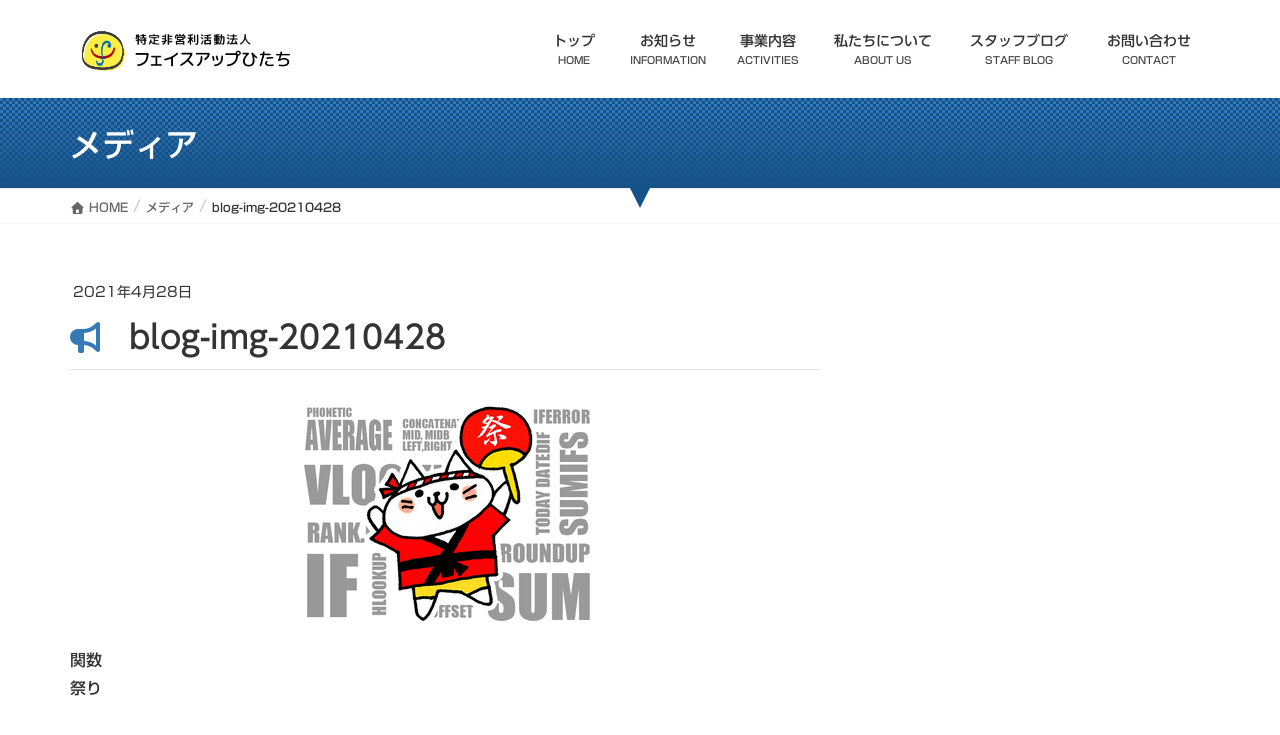

--- FILE ---
content_type: text/html; charset=UTF-8
request_url: https://faceup-hitachi.org/blog-img-20210428
body_size: 23978
content:
<!DOCTYPE html><html lang="ja"><head><meta charset="utf-8"><meta http-equiv="X-UA-Compatible" content="IE=edge"><meta name="viewport" content="width=device-width, initial-scale=1"><link media="all" href="https://faceup-hitachi.org/wp-content/cache/autoptimize/css/autoptimize_fd902e46e8c9d408d652666dc2a20c80.css" rel="stylesheet"><title>blog-img-20210428 | 特定非営利活動法人 フェイスアップひたち</title><meta name='robots' content='max-image-preview:large' /><link rel='dns-prefetch' href='//webfonts.sakura.ne.jp' /><link rel='dns-prefetch' href='//www.google.com' /><link rel='dns-prefetch' href='//stats.wp.com' /><link rel='preconnect' href='//c0.wp.com' /><link href='https://fonts.gstatic.com' crossorigin='anonymous' rel='preconnect' /><link href='https://ajax.googleapis.com' rel='preconnect' /><link href='https://fonts.googleapis.com' rel='preconnect' /><link rel="alternate" type="application/rss+xml" title="特定非営利活動法人 フェイスアップひたち &raquo; フィード" href="https://faceup-hitachi.org/feed" /><link rel="alternate" type="application/rss+xml" title="特定非営利活動法人 フェイスアップひたち &raquo; コメントフィード" href="https://faceup-hitachi.org/comments/feed" /><link rel="alternate" title="oEmbed (JSON)" type="application/json+oembed" href="https://faceup-hitachi.org/wp-json/oembed/1.0/embed?url=https%3A%2F%2Ffaceup-hitachi.org%2Fblog-img-20210428" /><link rel="alternate" title="oEmbed (XML)" type="text/xml+oembed" href="https://faceup-hitachi.org/wp-json/oembed/1.0/embed?url=https%3A%2F%2Ffaceup-hitachi.org%2Fblog-img-20210428&#038;format=xml" /><meta name="description" content="関数祭り" /> <script type="text/javascript" src="https://faceup-hitachi.org/wp-includes/js/jquery/jquery.min.js?ver=3.7.1" id="jquery-core-js"></script> <script type="text/javascript" src="//webfonts.sakura.ne.jp/js/sakurav3.js?fadein=0&amp;ver=3.1.4" id="typesquare_std-js"></script> <link rel="https://api.w.org/" href="https://faceup-hitachi.org/wp-json/" /><link rel="alternate" title="JSON" type="application/json" href="https://faceup-hitachi.org/wp-json/wp/v2/media/1638" /><link rel="EditURI" type="application/rsd+xml" title="RSD" href="https://faceup-hitachi.org/xmlrpc.php?rsd" /><meta name="generator" content="WordPress 6.9" /><link rel="canonical" href="https://faceup-hitachi.org/blog-img-20210428" /><link rel='shortlink' href='https://faceup-hitachi.org/?p=1638' /> <noscript><style>#the-preloader-element { display: none !important; }</style></noscript> <script type="text/javascript">var ajaxurl = 'https://faceup-hitachi.org/wp-admin/admin-ajax.php';</script> <link rel="apple-touch-icon" sizes="180x180" href="/wp-content/uploads/fbrfg/apple-touch-icon.png"><link rel="icon" type="image/png" sizes="32x32" href="/wp-content/uploads/fbrfg/favicon-32x32.png"><link rel="icon" type="image/png" sizes="16x16" href="/wp-content/uploads/fbrfg/favicon-16x16.png"><link rel="manifest" href="/wp-content/uploads/fbrfg/site.webmanifest"><link rel="mask-icon" href="/wp-content/uploads/fbrfg/safari-pinned-tab.svg" color="#5bbad5"><link rel="shortcut icon" href="/wp-content/uploads/fbrfg/favicon.ico"><meta name="msapplication-TileColor" content="#2d89ef"><meta name="msapplication-config" content="/wp-content/uploads/fbrfg/browserconfig.xml"><meta name="theme-color" content="#ffffff"><meta property="og:type" content="article" /><meta property="og:title" content="blog-img-20210428" /><meta property="og:url" content="https://faceup-hitachi.org/blog-img-20210428" /><meta property="og:description" content="関数 祭り" /><meta property="article:published_time" content="2021-04-28T08:16:46+00:00" /><meta property="article:modified_time" content="2023-09-19T08:26:51+00:00" /><meta property="og:site_name" content="特定非営利活動法人 フェイスアップひたち" /><meta property="og:image" content="https://faceup-hitachi.org/wp-content/uploads/2021/04/blog-img-20210428.jpg" /><meta property="og:image:alt" content="" /><meta property="og:locale" content="ja_JP" /><meta name="twitter:text:title" content="blog-img-20210428" /><meta name="twitter:image" content="https://faceup-hitachi.org/wp-content/uploads/2021/04/blog-img-20210428.jpg?w=640" /><meta name="twitter:card" content="summary_large_image" /><meta property="og:site_name" content="特定非営利活動法人 フェイスアップひたち" /><meta property="og:url" content="https://faceup-hitachi.org/blog-img-20210428" /><meta property="og:title" content="blog-img-20210428 | 特定非営利活動法人 フェイスアップひたち" /><meta property="og:description" content="関数祭り" /><meta property="og:type" content="article" /><meta name="twitter:card" content="summary_large_image"><meta name="twitter:description" content="関数祭り"><meta name="twitter:title" content="blog-img-20210428 | 特定非営利活動法人 フェイスアップひたち"><meta name="twitter:url" content="https://faceup-hitachi.org/blog-img-20210428"><meta name="twitter:domain" content="faceup-hitachi.org"><link rel="icon" href="https://faceup-hitachi.org/wp-content/uploads/2020/02/cropped-favicon-32x32.png" sizes="32x32" /><link rel="icon" href="https://faceup-hitachi.org/wp-content/uploads/2020/02/cropped-favicon-192x192.png" sizes="192x192" /><link rel="apple-touch-icon" href="https://faceup-hitachi.org/wp-content/uploads/2020/02/cropped-favicon-180x180.png" /><meta name="msapplication-TileImage" content="https://faceup-hitachi.org/wp-content/uploads/2020/02/cropped-favicon-270x270.png" /> <script type="application/ld+json">{"@context":"https://schema.org/","@type":"Article","headline":"blog-img-20210428","image":"","datePublished":"2021-04-28T17:16:46+09:00","dateModified":"2023-09-19T17:26:51+09:00","author":{"@type":"","name":"faceup-hitachi","url":"https://faceup-hitachi.org/","sameAs":""}}</script></head><body class="attachment wp-singular attachment-template-default single single-attachment postid-1638 attachmentid-1638 attachment-jpeg wp-theme-lightning wp-child-theme-lightning_child vk-blocks headfix header_height_changer fa_v7_css post-name-blog-img-20210428 post-type-attachment device-pc"><div id="wptime-plugin-preloader"></div><div id="the-preloader-element" style="background-color: #e0e0e0;"><div class="the-preloader-image" 
 style="background: url(https://faceup-hitachi.org/wp-content/uploads/2020/02/anime.gif) no-repeat 50%;
 background-size: 100% 100%;
 width: 64px;
 height: 64px;"></div></div><header class="navbar siteHeader"><div class="container siteHeadContainer"><div class="navbar-header"><p class="navbar-brand siteHeader_logo"> <a href="https://faceup-hitachi.org/"> <span><img src="https://faceup-hitachi.org/wp-content/uploads/2020/02/logo.png" alt="特定非営利活動法人 フェイスアップひたち" /></span> </a></p></div><div id="gMenu_outer" class="gMenu_outer"><nav class="menu-%e3%83%a1%e3%82%a4%e3%83%b3%e3%83%a1%e3%83%8b%e3%83%a5%e3%83%bc-container"><ul id="menu-%e3%83%a1%e3%82%a4%e3%83%b3%e3%83%a1%e3%83%8b%e3%83%a5%e3%83%bc" class="menu nav gMenu"><li id="menu-item-85" class="menu-item menu-item-type-post_type menu-item-object-page menu-item-home"><a href="https://faceup-hitachi.org/"><strong class="gMenu_name">トップ</strong><span class="gMenu_description">HOME</span></a></li><li id="menu-item-86" class="menu-item menu-item-type-post_type menu-item-object-page"><a href="https://faceup-hitachi.org/info"><strong class="gMenu_name">お知らせ</strong><span class="gMenu_description">INFORMATION</span></a></li><li id="menu-item-87" class="menu-item menu-item-type-post_type menu-item-object-page"><a href="https://faceup-hitachi.org/activities"><strong class="gMenu_name">事業内容</strong><span class="gMenu_description">ACTIVITIES</span></a></li><li id="menu-item-88" class="menu-item menu-item-type-post_type menu-item-object-page"><a href="https://faceup-hitachi.org/about"><strong class="gMenu_name">私たちについて</strong><span class="gMenu_description">ABOUT US</span></a></li><li id="menu-item-1065" class="menu-item menu-item-type-custom menu-item-object-custom"><a href="https://faceup-hitachi.org/blog"><strong class="gMenu_name">スタッフブログ</strong><span class="gMenu_description">STAFF BLOG</span></a></li><li id="menu-item-89" class="menu-item menu-item-type-post_type menu-item-object-page"><a href="https://faceup-hitachi.org/contact"><strong class="gMenu_name">お問い合わせ</strong><span class="gMenu_description">CONTACT</span></a></li></ul></nav></div></div></header><div class="section page-header"><div class="container"><div class="row"><div class="col-md-12"><div class="page-header_pageTitle"> メディア</div></div></div></div></div><div class="section breadSection"><div class="container"><div class="row"><ol class="breadcrumb" itemscope itemtype="https://schema.org/BreadcrumbList"><li id="panHome" itemprop="itemListElement" itemscope itemtype="http://schema.org/ListItem"><a itemprop="item" href="https://faceup-hitachi.org/"><span itemprop="name"><i class="fa fa-home"></i> HOME</span></a><meta itemprop="position" content="1" /></li><li itemprop="itemListElement" itemscope itemtype="http://schema.org/ListItem"><a itemprop="item" href=""><span itemprop="name">メディア</span></a><meta itemprop="position" content="2" /></li><li><span>blog-img-20210428</span><meta itemprop="position" content="3" /></li></ol></div></div></div><div class="section siteContent"><div class="container"><div class="row"><div class="col-md-8 mainSection" id="main" role="main"><article id="post-1638" class="entry entry-full post-1638 attachment type-attachment status-inherit hentry"><header class="entry-header"><div class="entry-meta"> <span class="published entry-meta_items">2021年4月28日</span> <span class="entry-meta_items entry-meta_updated entry-meta_hidden">/ 最終更新日時 : <span class="updated">2023年9月19日</span></span> <span class="vcard author entry-meta_items entry-meta_items_author entry-meta_hidden"><span class="fn">faceup-hitachi</span></span></div><h1 class="entry-title"> blog-img-20210428</h1></header><div class="entry-body"><p class="attachment"><a href='https://faceup-hitachi.org/wp-content/uploads/2021/04/blog-img-20210428.jpg'><img fetchpriority="high" decoding="async" width="300" height="225" src="https://faceup-hitachi.org/wp-content/uploads/2021/04/blog-img-20210428-300x225.jpg" class="attachment-medium size-medium" alt="" srcset="https://faceup-hitachi.org/wp-content/uploads/2021/04/blog-img-20210428-300x225.jpg 300w, https://faceup-hitachi.org/wp-content/uploads/2021/04/blog-img-20210428.jpg 640w" sizes="(max-width: 300px) 100vw, 300px" /></a></p><p>関数<br /> 祭り</p><div class="veu_socialSet veu_socialSet-auto veu_socialSet-position-after veu_contentAddSection"><script>window.twttr=(function(d,s,id){var js,fjs=d.getElementsByTagName(s)[0],t=window.twttr||{};if(d.getElementById(id))return t;js=d.createElement(s);js.id=id;js.src="https://platform.twitter.com/widgets.js";fjs.parentNode.insertBefore(js,fjs);t._e=[];t.ready=function(f){t._e.push(f);};return t;}(document,"script","twitter-wjs"));</script><ul><li class="sb_facebook sb_icon"><a class="sb_icon_inner" href="//www.facebook.com/sharer.php?src=bm&u=https%3A%2F%2Ffaceup-hitachi.org%2Fblog-img-20210428&amp;t=blog-img-20210428%20%7C%20%E7%89%B9%E5%AE%9A%E9%9D%9E%E5%96%B6%E5%88%A9%E6%B4%BB%E5%8B%95%E6%B3%95%E4%BA%BA%20%E3%83%95%E3%82%A7%E3%82%A4%E3%82%B9%E3%82%A2%E3%83%83%E3%83%97%E3%81%B2%E3%81%9F%E3%81%A1" target="_blank" onclick="window.open(this.href,'FBwindow','width=650,height=450,menubar=no,toolbar=no,scrollbars=yes');return false;"><span class="vk_icon_w_r_sns_fb icon_sns"></span><span class="sns_txt">Facebook</span><span class="veu_count_sns_fb"></span></a></li><li class="sb_x_twitter sb_icon"><a class="sb_icon_inner" href="//twitter.com/intent/tweet?url=https%3A%2F%2Ffaceup-hitachi.org%2Fblog-img-20210428&amp;text=blog-img-20210428%20%7C%20%E7%89%B9%E5%AE%9A%E9%9D%9E%E5%96%B6%E5%88%A9%E6%B4%BB%E5%8B%95%E6%B3%95%E4%BA%BA%20%E3%83%95%E3%82%A7%E3%82%A4%E3%82%B9%E3%82%A2%E3%83%83%E3%83%97%E3%81%B2%E3%81%9F%E3%81%A1" target="_blank" ><span class="vk_icon_w_r_sns_x_twitter icon_sns"></span><span class="sns_txt">X</span></a></li><li class="sb_bluesky sb_icon"><a class="sb_icon_inner" href="https://bsky.app/intent/compose?text=blog-img-20210428%20%7C%20%E7%89%B9%E5%AE%9A%E9%9D%9E%E5%96%B6%E5%88%A9%E6%B4%BB%E5%8B%95%E6%B3%95%E4%BA%BA%20%E3%83%95%E3%82%A7%E3%82%A4%E3%82%B9%E3%82%A2%E3%83%83%E3%83%97%E3%81%B2%E3%81%9F%E3%81%A1%0Ahttps%3A%2F%2Ffaceup-hitachi.org%2Fblog-img-20210428" target="_blank" ><span class="vk_icon_w_r_sns_bluesky icon_sns"></span><span class="sns_txt">Bluesky</span></a></li><li class="sb_hatena sb_icon"><a class="sb_icon_inner" href="//b.hatena.ne.jp/add?mode=confirm&url=https%3A%2F%2Ffaceup-hitachi.org%2Fblog-img-20210428&amp;title=blog-img-20210428%20%7C%20%E7%89%B9%E5%AE%9A%E9%9D%9E%E5%96%B6%E5%88%A9%E6%B4%BB%E5%8B%95%E6%B3%95%E4%BA%BA%20%E3%83%95%E3%82%A7%E3%82%A4%E3%82%B9%E3%82%A2%E3%83%83%E3%83%97%E3%81%B2%E3%81%9F%E3%81%A1" target="_blank"  onclick="window.open(this.href,'Hatenawindow','width=650,height=450,menubar=no,toolbar=no,scrollbars=yes');return false;"><span class="vk_icon_w_r_sns_hatena icon_sns"></span><span class="sns_txt">Hatena</span><span class="veu_count_sns_hb"></span></a></li><li class="sb_copy sb_icon"><button class="copy-button sb_icon_inner"data-clipboard-text="blog-img-20210428 | 特定非営利活動法人 フェイスアップひたち https://faceup-hitachi.org/blog-img-20210428"><span class="vk_icon_w_r_sns_copy icon_sns"><i class="fas fa-copy"></i></span><span class="sns_txt">Copy</span></button></li></ul></div></div><div class="entry-footer"></div></article><nav><ul class="pager"><li class="previous"><a href="https://faceup-hitachi.org/blog-img-20210428" rel="prev">blog-img-20210428</a></li><li class="next"></li></ul></nav></div><div class="col-md-3 col-md-offset-1 subSection sideSection"></div></div></div></div><footer class="section siteFooter"><div class="container sectionBox footerWidget"><div class="row"><div class="col-md-4"><aside class="widget widget_vkexunit_banner" id="vkexunit_banner-2"><a href="https://faceup-hitachi.org/" class="veu_banner" ><img src="https://faceup-hitachi.org/wp-content/uploads/2020/02/logo.png" alt="" /></a></aside><aside class="widget widget_wp_widget_vkexunit_profile" id="wp_widget_vkexunit_profile-3"><div class="veu_profile"><div class="profile" ><p class="profile_text"><i class="fas fa-caret-right"></i> 〒317-0073 茨城県日立市幸町1-11-3<br /> <i class="fas fa-caret-right"></i> TEL：0294-59-3922 <br /> <i class="fas fa-caret-right"></i> FAX：0294-59-3921<br /> <i class="fas fa-caret-right"></i> 営業時間：平日9:00～17:00</p></div></div></aside></div><div class="col-md-4"></div><div class="col-md-4"><aside class="widget widget_nav_menu" id="nav_menu-2"><div class="menu-%e3%83%a1%e3%82%a4%e3%83%b3%e3%83%a1%e3%83%8b%e3%83%a5%e3%83%bc-container"><ul id="menu-%e3%83%a1%e3%82%a4%e3%83%b3%e3%83%a1%e3%83%8b%e3%83%a5%e3%83%bc-1" class="menu"><li id="menu-item-85" class="menu-item menu-item-type-post_type menu-item-object-page menu-item-home menu-item-85"><a href="https://faceup-hitachi.org/">トップ</a></li><li id="menu-item-86" class="menu-item menu-item-type-post_type menu-item-object-page menu-item-86"><a href="https://faceup-hitachi.org/info">お知らせ</a></li><li id="menu-item-87" class="menu-item menu-item-type-post_type menu-item-object-page menu-item-87"><a href="https://faceup-hitachi.org/activities">事業内容</a></li><li id="menu-item-88" class="menu-item menu-item-type-post_type menu-item-object-page menu-item-88"><a href="https://faceup-hitachi.org/about">私たちについて</a></li><li id="menu-item-1065" class="menu-item menu-item-type-custom menu-item-object-custom menu-item-1065"><a href="https://faceup-hitachi.org/blog">スタッフブログ</a></li><li id="menu-item-89" class="menu-item menu-item-type-post_type menu-item-object-page menu-item-89"><a href="https://faceup-hitachi.org/contact">お問い合わせ</a></li></ul></div></aside></div></div></div><div class="container sectionBox copySection text-center"><p>Copyright &copy; 特定非営利活動法人 フェイスアップひたち All Rights Reserved.</p><p>Powered by <a href="https://wordpress.org/">WordPress</a> with <a href="https://wordpress.org/themes/lightning/" target="_blank" title="Free WordPress Theme Lightning">Lightning Theme</a> &amp; <a href="https://wordpress.org/plugins/vk-all-in-one-expansion-unit/" target="_blank">VK All in One Expansion Unit</a></p></div></footer><div id="vk-mobile-nav-menu-btn" class="vk-mobile-nav-menu-btn">MENU</div><div class="vk-mobile-nav vk-mobile-nav-drop-in" id="vk-mobile-nav"><aside class="widget vk-mobile-nav-widget widget_vkexunit_banner" id="vkexunit_banner-3"><img src="https://faceup-hitachi.org/wp-content/uploads/2020/02/logo.png" alt="" /></aside><nav class="vk-mobile-nav-menu-outer" role="navigation"><ul id="menu-%e3%83%a1%e3%82%a4%e3%83%b3%e3%83%a1%e3%83%8b%e3%83%a5%e3%83%bc-2" class="vk-menu-acc menu"><li class="menu-item menu-item-type-post_type menu-item-object-page menu-item-home menu-item-85"><a href="https://faceup-hitachi.org/">トップ</a></li><li class="menu-item menu-item-type-post_type menu-item-object-page menu-item-86"><a href="https://faceup-hitachi.org/info">お知らせ</a></li><li class="menu-item menu-item-type-post_type menu-item-object-page menu-item-87"><a href="https://faceup-hitachi.org/activities">事業内容</a></li><li class="menu-item menu-item-type-post_type menu-item-object-page menu-item-88"><a href="https://faceup-hitachi.org/about">私たちについて</a></li><li class="menu-item menu-item-type-custom menu-item-object-custom menu-item-1065"><a href="https://faceup-hitachi.org/blog">スタッフブログ</a></li><li class="menu-item menu-item-type-post_type menu-item-object-page menu-item-89"><a href="https://faceup-hitachi.org/contact">お問い合わせ</a></li></ul></nav></div><script type="speculationrules">{"prefetch":[{"source":"document","where":{"and":[{"href_matches":"/*"},{"not":{"href_matches":["/wp-*.php","/wp-admin/*","/wp-content/uploads/*","/wp-content/*","/wp-content/plugins/*","/wp-content/themes/lightning_child/*","/wp-content/themes/lightning/_g2/*","/*\\?(.+)"]}},{"not":{"selector_matches":"a[rel~=\"nofollow\"]"}},{"not":{"selector_matches":".no-prefetch, .no-prefetch a"}}]},"eagerness":"conservative"}]}</script> <a href="#top" id="page_top" class="page_top_btn">PAGE TOP</a><script type="text/javascript" src="https://faceup-hitachi.org/wp-includes/js/dist/hooks.min.js?ver=dd5603f07f9220ed27f1" id="wp-hooks-js"></script> <script type="text/javascript" src="https://faceup-hitachi.org/wp-includes/js/dist/i18n.min.js?ver=c26c3dc7bed366793375" id="wp-i18n-js"></script> <script type="text/javascript" id="wp-i18n-js-after">wp.i18n.setLocaleData( { 'text direction\u0004ltr': [ 'ltr' ] } );
//# sourceURL=wp-i18n-js-after</script> <script type="text/javascript" id="contact-form-7-js-translations">( function( domain, translations ) {
	var localeData = translations.locale_data[ domain ] || translations.locale_data.messages;
	localeData[""].domain = domain;
	wp.i18n.setLocaleData( localeData, domain );
} )( "contact-form-7", {"translation-revision-date":"2025-11-30 08:12:23+0000","generator":"GlotPress\/4.0.3","domain":"messages","locale_data":{"messages":{"":{"domain":"messages","plural-forms":"nplurals=1; plural=0;","lang":"ja_JP"},"This contact form is placed in the wrong place.":["\u3053\u306e\u30b3\u30f3\u30bf\u30af\u30c8\u30d5\u30a9\u30fc\u30e0\u306f\u9593\u9055\u3063\u305f\u4f4d\u7f6e\u306b\u7f6e\u304b\u308c\u3066\u3044\u307e\u3059\u3002"],"Error:":["\u30a8\u30e9\u30fc:"]}},"comment":{"reference":"includes\/js\/index.js"}} );
//# sourceURL=contact-form-7-js-translations</script> <script type="text/javascript" id="contact-form-7-js-before">var wpcf7 = {
    "api": {
        "root": "https:\/\/faceup-hitachi.org\/wp-json\/",
        "namespace": "contact-form-7\/v1"
    }
};
//# sourceURL=contact-form-7-js-before</script> <script type="text/javascript" id="vkExUnit_master-js-js-extra">var vkExOpt = {"ajax_url":"https://faceup-hitachi.org/wp-admin/admin-ajax.php","hatena_entry":"https://faceup-hitachi.org/wp-json/vk_ex_unit/v1/hatena_entry/","facebook_entry":"https://faceup-hitachi.org/wp-json/vk_ex_unit/v1/facebook_entry/","facebook_count_enable":"","entry_count":"1","entry_from_post":"","homeUrl":"https://faceup-hitachi.org/"};
//# sourceURL=vkExUnit_master-js-js-extra</script> <script type="text/javascript" id="wpcf7-redirect-script-js-extra">var wpcf7r = {"ajax_url":"https://faceup-hitachi.org/wp-admin/admin-ajax.php"};
//# sourceURL=wpcf7-redirect-script-js-extra</script> <script type="text/javascript" id="google-invisible-recaptcha-js-before">var renderInvisibleReCaptcha = function() {

    for (var i = 0; i < document.forms.length; ++i) {
        var form = document.forms[i];
        var holder = form.querySelector('.inv-recaptcha-holder');

        if (null === holder) continue;
		holder.innerHTML = '';

         (function(frm){
			var cf7SubmitElm = frm.querySelector('.wpcf7-submit');
            var holderId = grecaptcha.render(holder,{
                'sitekey': '6LfP5uIUAAAAANNOfYIpb7D38v7_SDUK_DwlEJhX', 'size': 'invisible', 'badge' : 'inline',
                'callback' : function (recaptchaToken) {
					if((null !== cf7SubmitElm) && (typeof jQuery != 'undefined')){jQuery(frm).submit();grecaptcha.reset(holderId);return;}
					 HTMLFormElement.prototype.submit.call(frm);
                },
                'expired-callback' : function(){grecaptcha.reset(holderId);}
            });

			if(null !== cf7SubmitElm && (typeof jQuery != 'undefined') ){
				jQuery(cf7SubmitElm).off('click').on('click', function(clickEvt){
					clickEvt.preventDefault();
					grecaptcha.execute(holderId);
				});
			}
			else
			{
				frm.onsubmit = function (evt){evt.preventDefault();grecaptcha.execute(holderId);};
			}


        })(form);
    }
};

//# sourceURL=google-invisible-recaptcha-js-before</script> <script type="text/javascript" async defer src="https://www.google.com/recaptcha/api.js?onload=renderInvisibleReCaptcha&amp;render=explicit&amp;hl=ja" id="google-invisible-recaptcha-js"></script> <script type="text/javascript" id="lightning-js-js-extra">var lightningOpt = [];
//# sourceURL=lightning-js-js-extra</script> <script type="text/javascript" id="wpcf7cf-scripts-js-extra">var wpcf7cf_global_settings = {"ajaxurl":"https://faceup-hitachi.org/wp-admin/admin-ajax.php"};
//# sourceURL=wpcf7cf-scripts-js-extra</script> <script type="text/javascript" src="https://www.google.com/recaptcha/api.js?render=6LfP5uIUAAAAANNOfYIpb7D38v7_SDUK_DwlEJhX&amp;ver=3.0" id="google-recaptcha-js"></script> <script type="text/javascript" src="https://faceup-hitachi.org/wp-includes/js/dist/vendor/wp-polyfill.min.js?ver=3.15.0" id="wp-polyfill-js"></script> <script type="text/javascript" id="wpcf7-recaptcha-js-before">var wpcf7_recaptcha = {
    "sitekey": "6LfP5uIUAAAAANNOfYIpb7D38v7_SDUK_DwlEJhX",
    "actions": {
        "homepage": "homepage",
        "contactform": "contactform"
    }
};
//# sourceURL=wpcf7-recaptcha-js-before</script> <script type="text/javascript" id="jetpack-stats-js-before">_stq = window._stq || [];
_stq.push([ "view", JSON.parse("{\"v\":\"ext\",\"blog\":\"185380147\",\"post\":\"1638\",\"tz\":\"9\",\"srv\":\"faceup-hitachi.org\",\"j\":\"1:15.3.1\"}") ]);
_stq.push([ "clickTrackerInit", "185380147", "1638" ]);
//# sourceURL=jetpack-stats-js-before</script> <script type="text/javascript" src="https://stats.wp.com/e-202603.js" id="jetpack-stats-js" defer="defer" data-wp-strategy="defer"></script> <script defer src="https://faceup-hitachi.org/wp-content/cache/autoptimize/js/autoptimize_1340c922f943f94836a7a6caaa853af2.js"></script></body></html>

--- FILE ---
content_type: text/html; charset=utf-8
request_url: https://www.google.com/recaptcha/api2/anchor?ar=1&k=6LfP5uIUAAAAANNOfYIpb7D38v7_SDUK_DwlEJhX&co=aHR0cHM6Ly9mYWNldXAtaGl0YWNoaS5vcmc6NDQz&hl=en&v=PoyoqOPhxBO7pBk68S4YbpHZ&size=invisible&anchor-ms=20000&execute-ms=30000&cb=lhowebniqk9i
body_size: 48634
content:
<!DOCTYPE HTML><html dir="ltr" lang="en"><head><meta http-equiv="Content-Type" content="text/html; charset=UTF-8">
<meta http-equiv="X-UA-Compatible" content="IE=edge">
<title>reCAPTCHA</title>
<style type="text/css">
/* cyrillic-ext */
@font-face {
  font-family: 'Roboto';
  font-style: normal;
  font-weight: 400;
  font-stretch: 100%;
  src: url(//fonts.gstatic.com/s/roboto/v48/KFO7CnqEu92Fr1ME7kSn66aGLdTylUAMa3GUBHMdazTgWw.woff2) format('woff2');
  unicode-range: U+0460-052F, U+1C80-1C8A, U+20B4, U+2DE0-2DFF, U+A640-A69F, U+FE2E-FE2F;
}
/* cyrillic */
@font-face {
  font-family: 'Roboto';
  font-style: normal;
  font-weight: 400;
  font-stretch: 100%;
  src: url(//fonts.gstatic.com/s/roboto/v48/KFO7CnqEu92Fr1ME7kSn66aGLdTylUAMa3iUBHMdazTgWw.woff2) format('woff2');
  unicode-range: U+0301, U+0400-045F, U+0490-0491, U+04B0-04B1, U+2116;
}
/* greek-ext */
@font-face {
  font-family: 'Roboto';
  font-style: normal;
  font-weight: 400;
  font-stretch: 100%;
  src: url(//fonts.gstatic.com/s/roboto/v48/KFO7CnqEu92Fr1ME7kSn66aGLdTylUAMa3CUBHMdazTgWw.woff2) format('woff2');
  unicode-range: U+1F00-1FFF;
}
/* greek */
@font-face {
  font-family: 'Roboto';
  font-style: normal;
  font-weight: 400;
  font-stretch: 100%;
  src: url(//fonts.gstatic.com/s/roboto/v48/KFO7CnqEu92Fr1ME7kSn66aGLdTylUAMa3-UBHMdazTgWw.woff2) format('woff2');
  unicode-range: U+0370-0377, U+037A-037F, U+0384-038A, U+038C, U+038E-03A1, U+03A3-03FF;
}
/* math */
@font-face {
  font-family: 'Roboto';
  font-style: normal;
  font-weight: 400;
  font-stretch: 100%;
  src: url(//fonts.gstatic.com/s/roboto/v48/KFO7CnqEu92Fr1ME7kSn66aGLdTylUAMawCUBHMdazTgWw.woff2) format('woff2');
  unicode-range: U+0302-0303, U+0305, U+0307-0308, U+0310, U+0312, U+0315, U+031A, U+0326-0327, U+032C, U+032F-0330, U+0332-0333, U+0338, U+033A, U+0346, U+034D, U+0391-03A1, U+03A3-03A9, U+03B1-03C9, U+03D1, U+03D5-03D6, U+03F0-03F1, U+03F4-03F5, U+2016-2017, U+2034-2038, U+203C, U+2040, U+2043, U+2047, U+2050, U+2057, U+205F, U+2070-2071, U+2074-208E, U+2090-209C, U+20D0-20DC, U+20E1, U+20E5-20EF, U+2100-2112, U+2114-2115, U+2117-2121, U+2123-214F, U+2190, U+2192, U+2194-21AE, U+21B0-21E5, U+21F1-21F2, U+21F4-2211, U+2213-2214, U+2216-22FF, U+2308-230B, U+2310, U+2319, U+231C-2321, U+2336-237A, U+237C, U+2395, U+239B-23B7, U+23D0, U+23DC-23E1, U+2474-2475, U+25AF, U+25B3, U+25B7, U+25BD, U+25C1, U+25CA, U+25CC, U+25FB, U+266D-266F, U+27C0-27FF, U+2900-2AFF, U+2B0E-2B11, U+2B30-2B4C, U+2BFE, U+3030, U+FF5B, U+FF5D, U+1D400-1D7FF, U+1EE00-1EEFF;
}
/* symbols */
@font-face {
  font-family: 'Roboto';
  font-style: normal;
  font-weight: 400;
  font-stretch: 100%;
  src: url(//fonts.gstatic.com/s/roboto/v48/KFO7CnqEu92Fr1ME7kSn66aGLdTylUAMaxKUBHMdazTgWw.woff2) format('woff2');
  unicode-range: U+0001-000C, U+000E-001F, U+007F-009F, U+20DD-20E0, U+20E2-20E4, U+2150-218F, U+2190, U+2192, U+2194-2199, U+21AF, U+21E6-21F0, U+21F3, U+2218-2219, U+2299, U+22C4-22C6, U+2300-243F, U+2440-244A, U+2460-24FF, U+25A0-27BF, U+2800-28FF, U+2921-2922, U+2981, U+29BF, U+29EB, U+2B00-2BFF, U+4DC0-4DFF, U+FFF9-FFFB, U+10140-1018E, U+10190-1019C, U+101A0, U+101D0-101FD, U+102E0-102FB, U+10E60-10E7E, U+1D2C0-1D2D3, U+1D2E0-1D37F, U+1F000-1F0FF, U+1F100-1F1AD, U+1F1E6-1F1FF, U+1F30D-1F30F, U+1F315, U+1F31C, U+1F31E, U+1F320-1F32C, U+1F336, U+1F378, U+1F37D, U+1F382, U+1F393-1F39F, U+1F3A7-1F3A8, U+1F3AC-1F3AF, U+1F3C2, U+1F3C4-1F3C6, U+1F3CA-1F3CE, U+1F3D4-1F3E0, U+1F3ED, U+1F3F1-1F3F3, U+1F3F5-1F3F7, U+1F408, U+1F415, U+1F41F, U+1F426, U+1F43F, U+1F441-1F442, U+1F444, U+1F446-1F449, U+1F44C-1F44E, U+1F453, U+1F46A, U+1F47D, U+1F4A3, U+1F4B0, U+1F4B3, U+1F4B9, U+1F4BB, U+1F4BF, U+1F4C8-1F4CB, U+1F4D6, U+1F4DA, U+1F4DF, U+1F4E3-1F4E6, U+1F4EA-1F4ED, U+1F4F7, U+1F4F9-1F4FB, U+1F4FD-1F4FE, U+1F503, U+1F507-1F50B, U+1F50D, U+1F512-1F513, U+1F53E-1F54A, U+1F54F-1F5FA, U+1F610, U+1F650-1F67F, U+1F687, U+1F68D, U+1F691, U+1F694, U+1F698, U+1F6AD, U+1F6B2, U+1F6B9-1F6BA, U+1F6BC, U+1F6C6-1F6CF, U+1F6D3-1F6D7, U+1F6E0-1F6EA, U+1F6F0-1F6F3, U+1F6F7-1F6FC, U+1F700-1F7FF, U+1F800-1F80B, U+1F810-1F847, U+1F850-1F859, U+1F860-1F887, U+1F890-1F8AD, U+1F8B0-1F8BB, U+1F8C0-1F8C1, U+1F900-1F90B, U+1F93B, U+1F946, U+1F984, U+1F996, U+1F9E9, U+1FA00-1FA6F, U+1FA70-1FA7C, U+1FA80-1FA89, U+1FA8F-1FAC6, U+1FACE-1FADC, U+1FADF-1FAE9, U+1FAF0-1FAF8, U+1FB00-1FBFF;
}
/* vietnamese */
@font-face {
  font-family: 'Roboto';
  font-style: normal;
  font-weight: 400;
  font-stretch: 100%;
  src: url(//fonts.gstatic.com/s/roboto/v48/KFO7CnqEu92Fr1ME7kSn66aGLdTylUAMa3OUBHMdazTgWw.woff2) format('woff2');
  unicode-range: U+0102-0103, U+0110-0111, U+0128-0129, U+0168-0169, U+01A0-01A1, U+01AF-01B0, U+0300-0301, U+0303-0304, U+0308-0309, U+0323, U+0329, U+1EA0-1EF9, U+20AB;
}
/* latin-ext */
@font-face {
  font-family: 'Roboto';
  font-style: normal;
  font-weight: 400;
  font-stretch: 100%;
  src: url(//fonts.gstatic.com/s/roboto/v48/KFO7CnqEu92Fr1ME7kSn66aGLdTylUAMa3KUBHMdazTgWw.woff2) format('woff2');
  unicode-range: U+0100-02BA, U+02BD-02C5, U+02C7-02CC, U+02CE-02D7, U+02DD-02FF, U+0304, U+0308, U+0329, U+1D00-1DBF, U+1E00-1E9F, U+1EF2-1EFF, U+2020, U+20A0-20AB, U+20AD-20C0, U+2113, U+2C60-2C7F, U+A720-A7FF;
}
/* latin */
@font-face {
  font-family: 'Roboto';
  font-style: normal;
  font-weight: 400;
  font-stretch: 100%;
  src: url(//fonts.gstatic.com/s/roboto/v48/KFO7CnqEu92Fr1ME7kSn66aGLdTylUAMa3yUBHMdazQ.woff2) format('woff2');
  unicode-range: U+0000-00FF, U+0131, U+0152-0153, U+02BB-02BC, U+02C6, U+02DA, U+02DC, U+0304, U+0308, U+0329, U+2000-206F, U+20AC, U+2122, U+2191, U+2193, U+2212, U+2215, U+FEFF, U+FFFD;
}
/* cyrillic-ext */
@font-face {
  font-family: 'Roboto';
  font-style: normal;
  font-weight: 500;
  font-stretch: 100%;
  src: url(//fonts.gstatic.com/s/roboto/v48/KFO7CnqEu92Fr1ME7kSn66aGLdTylUAMa3GUBHMdazTgWw.woff2) format('woff2');
  unicode-range: U+0460-052F, U+1C80-1C8A, U+20B4, U+2DE0-2DFF, U+A640-A69F, U+FE2E-FE2F;
}
/* cyrillic */
@font-face {
  font-family: 'Roboto';
  font-style: normal;
  font-weight: 500;
  font-stretch: 100%;
  src: url(//fonts.gstatic.com/s/roboto/v48/KFO7CnqEu92Fr1ME7kSn66aGLdTylUAMa3iUBHMdazTgWw.woff2) format('woff2');
  unicode-range: U+0301, U+0400-045F, U+0490-0491, U+04B0-04B1, U+2116;
}
/* greek-ext */
@font-face {
  font-family: 'Roboto';
  font-style: normal;
  font-weight: 500;
  font-stretch: 100%;
  src: url(//fonts.gstatic.com/s/roboto/v48/KFO7CnqEu92Fr1ME7kSn66aGLdTylUAMa3CUBHMdazTgWw.woff2) format('woff2');
  unicode-range: U+1F00-1FFF;
}
/* greek */
@font-face {
  font-family: 'Roboto';
  font-style: normal;
  font-weight: 500;
  font-stretch: 100%;
  src: url(//fonts.gstatic.com/s/roboto/v48/KFO7CnqEu92Fr1ME7kSn66aGLdTylUAMa3-UBHMdazTgWw.woff2) format('woff2');
  unicode-range: U+0370-0377, U+037A-037F, U+0384-038A, U+038C, U+038E-03A1, U+03A3-03FF;
}
/* math */
@font-face {
  font-family: 'Roboto';
  font-style: normal;
  font-weight: 500;
  font-stretch: 100%;
  src: url(//fonts.gstatic.com/s/roboto/v48/KFO7CnqEu92Fr1ME7kSn66aGLdTylUAMawCUBHMdazTgWw.woff2) format('woff2');
  unicode-range: U+0302-0303, U+0305, U+0307-0308, U+0310, U+0312, U+0315, U+031A, U+0326-0327, U+032C, U+032F-0330, U+0332-0333, U+0338, U+033A, U+0346, U+034D, U+0391-03A1, U+03A3-03A9, U+03B1-03C9, U+03D1, U+03D5-03D6, U+03F0-03F1, U+03F4-03F5, U+2016-2017, U+2034-2038, U+203C, U+2040, U+2043, U+2047, U+2050, U+2057, U+205F, U+2070-2071, U+2074-208E, U+2090-209C, U+20D0-20DC, U+20E1, U+20E5-20EF, U+2100-2112, U+2114-2115, U+2117-2121, U+2123-214F, U+2190, U+2192, U+2194-21AE, U+21B0-21E5, U+21F1-21F2, U+21F4-2211, U+2213-2214, U+2216-22FF, U+2308-230B, U+2310, U+2319, U+231C-2321, U+2336-237A, U+237C, U+2395, U+239B-23B7, U+23D0, U+23DC-23E1, U+2474-2475, U+25AF, U+25B3, U+25B7, U+25BD, U+25C1, U+25CA, U+25CC, U+25FB, U+266D-266F, U+27C0-27FF, U+2900-2AFF, U+2B0E-2B11, U+2B30-2B4C, U+2BFE, U+3030, U+FF5B, U+FF5D, U+1D400-1D7FF, U+1EE00-1EEFF;
}
/* symbols */
@font-face {
  font-family: 'Roboto';
  font-style: normal;
  font-weight: 500;
  font-stretch: 100%;
  src: url(//fonts.gstatic.com/s/roboto/v48/KFO7CnqEu92Fr1ME7kSn66aGLdTylUAMaxKUBHMdazTgWw.woff2) format('woff2');
  unicode-range: U+0001-000C, U+000E-001F, U+007F-009F, U+20DD-20E0, U+20E2-20E4, U+2150-218F, U+2190, U+2192, U+2194-2199, U+21AF, U+21E6-21F0, U+21F3, U+2218-2219, U+2299, U+22C4-22C6, U+2300-243F, U+2440-244A, U+2460-24FF, U+25A0-27BF, U+2800-28FF, U+2921-2922, U+2981, U+29BF, U+29EB, U+2B00-2BFF, U+4DC0-4DFF, U+FFF9-FFFB, U+10140-1018E, U+10190-1019C, U+101A0, U+101D0-101FD, U+102E0-102FB, U+10E60-10E7E, U+1D2C0-1D2D3, U+1D2E0-1D37F, U+1F000-1F0FF, U+1F100-1F1AD, U+1F1E6-1F1FF, U+1F30D-1F30F, U+1F315, U+1F31C, U+1F31E, U+1F320-1F32C, U+1F336, U+1F378, U+1F37D, U+1F382, U+1F393-1F39F, U+1F3A7-1F3A8, U+1F3AC-1F3AF, U+1F3C2, U+1F3C4-1F3C6, U+1F3CA-1F3CE, U+1F3D4-1F3E0, U+1F3ED, U+1F3F1-1F3F3, U+1F3F5-1F3F7, U+1F408, U+1F415, U+1F41F, U+1F426, U+1F43F, U+1F441-1F442, U+1F444, U+1F446-1F449, U+1F44C-1F44E, U+1F453, U+1F46A, U+1F47D, U+1F4A3, U+1F4B0, U+1F4B3, U+1F4B9, U+1F4BB, U+1F4BF, U+1F4C8-1F4CB, U+1F4D6, U+1F4DA, U+1F4DF, U+1F4E3-1F4E6, U+1F4EA-1F4ED, U+1F4F7, U+1F4F9-1F4FB, U+1F4FD-1F4FE, U+1F503, U+1F507-1F50B, U+1F50D, U+1F512-1F513, U+1F53E-1F54A, U+1F54F-1F5FA, U+1F610, U+1F650-1F67F, U+1F687, U+1F68D, U+1F691, U+1F694, U+1F698, U+1F6AD, U+1F6B2, U+1F6B9-1F6BA, U+1F6BC, U+1F6C6-1F6CF, U+1F6D3-1F6D7, U+1F6E0-1F6EA, U+1F6F0-1F6F3, U+1F6F7-1F6FC, U+1F700-1F7FF, U+1F800-1F80B, U+1F810-1F847, U+1F850-1F859, U+1F860-1F887, U+1F890-1F8AD, U+1F8B0-1F8BB, U+1F8C0-1F8C1, U+1F900-1F90B, U+1F93B, U+1F946, U+1F984, U+1F996, U+1F9E9, U+1FA00-1FA6F, U+1FA70-1FA7C, U+1FA80-1FA89, U+1FA8F-1FAC6, U+1FACE-1FADC, U+1FADF-1FAE9, U+1FAF0-1FAF8, U+1FB00-1FBFF;
}
/* vietnamese */
@font-face {
  font-family: 'Roboto';
  font-style: normal;
  font-weight: 500;
  font-stretch: 100%;
  src: url(//fonts.gstatic.com/s/roboto/v48/KFO7CnqEu92Fr1ME7kSn66aGLdTylUAMa3OUBHMdazTgWw.woff2) format('woff2');
  unicode-range: U+0102-0103, U+0110-0111, U+0128-0129, U+0168-0169, U+01A0-01A1, U+01AF-01B0, U+0300-0301, U+0303-0304, U+0308-0309, U+0323, U+0329, U+1EA0-1EF9, U+20AB;
}
/* latin-ext */
@font-face {
  font-family: 'Roboto';
  font-style: normal;
  font-weight: 500;
  font-stretch: 100%;
  src: url(//fonts.gstatic.com/s/roboto/v48/KFO7CnqEu92Fr1ME7kSn66aGLdTylUAMa3KUBHMdazTgWw.woff2) format('woff2');
  unicode-range: U+0100-02BA, U+02BD-02C5, U+02C7-02CC, U+02CE-02D7, U+02DD-02FF, U+0304, U+0308, U+0329, U+1D00-1DBF, U+1E00-1E9F, U+1EF2-1EFF, U+2020, U+20A0-20AB, U+20AD-20C0, U+2113, U+2C60-2C7F, U+A720-A7FF;
}
/* latin */
@font-face {
  font-family: 'Roboto';
  font-style: normal;
  font-weight: 500;
  font-stretch: 100%;
  src: url(//fonts.gstatic.com/s/roboto/v48/KFO7CnqEu92Fr1ME7kSn66aGLdTylUAMa3yUBHMdazQ.woff2) format('woff2');
  unicode-range: U+0000-00FF, U+0131, U+0152-0153, U+02BB-02BC, U+02C6, U+02DA, U+02DC, U+0304, U+0308, U+0329, U+2000-206F, U+20AC, U+2122, U+2191, U+2193, U+2212, U+2215, U+FEFF, U+FFFD;
}
/* cyrillic-ext */
@font-face {
  font-family: 'Roboto';
  font-style: normal;
  font-weight: 900;
  font-stretch: 100%;
  src: url(//fonts.gstatic.com/s/roboto/v48/KFO7CnqEu92Fr1ME7kSn66aGLdTylUAMa3GUBHMdazTgWw.woff2) format('woff2');
  unicode-range: U+0460-052F, U+1C80-1C8A, U+20B4, U+2DE0-2DFF, U+A640-A69F, U+FE2E-FE2F;
}
/* cyrillic */
@font-face {
  font-family: 'Roboto';
  font-style: normal;
  font-weight: 900;
  font-stretch: 100%;
  src: url(//fonts.gstatic.com/s/roboto/v48/KFO7CnqEu92Fr1ME7kSn66aGLdTylUAMa3iUBHMdazTgWw.woff2) format('woff2');
  unicode-range: U+0301, U+0400-045F, U+0490-0491, U+04B0-04B1, U+2116;
}
/* greek-ext */
@font-face {
  font-family: 'Roboto';
  font-style: normal;
  font-weight: 900;
  font-stretch: 100%;
  src: url(//fonts.gstatic.com/s/roboto/v48/KFO7CnqEu92Fr1ME7kSn66aGLdTylUAMa3CUBHMdazTgWw.woff2) format('woff2');
  unicode-range: U+1F00-1FFF;
}
/* greek */
@font-face {
  font-family: 'Roboto';
  font-style: normal;
  font-weight: 900;
  font-stretch: 100%;
  src: url(//fonts.gstatic.com/s/roboto/v48/KFO7CnqEu92Fr1ME7kSn66aGLdTylUAMa3-UBHMdazTgWw.woff2) format('woff2');
  unicode-range: U+0370-0377, U+037A-037F, U+0384-038A, U+038C, U+038E-03A1, U+03A3-03FF;
}
/* math */
@font-face {
  font-family: 'Roboto';
  font-style: normal;
  font-weight: 900;
  font-stretch: 100%;
  src: url(//fonts.gstatic.com/s/roboto/v48/KFO7CnqEu92Fr1ME7kSn66aGLdTylUAMawCUBHMdazTgWw.woff2) format('woff2');
  unicode-range: U+0302-0303, U+0305, U+0307-0308, U+0310, U+0312, U+0315, U+031A, U+0326-0327, U+032C, U+032F-0330, U+0332-0333, U+0338, U+033A, U+0346, U+034D, U+0391-03A1, U+03A3-03A9, U+03B1-03C9, U+03D1, U+03D5-03D6, U+03F0-03F1, U+03F4-03F5, U+2016-2017, U+2034-2038, U+203C, U+2040, U+2043, U+2047, U+2050, U+2057, U+205F, U+2070-2071, U+2074-208E, U+2090-209C, U+20D0-20DC, U+20E1, U+20E5-20EF, U+2100-2112, U+2114-2115, U+2117-2121, U+2123-214F, U+2190, U+2192, U+2194-21AE, U+21B0-21E5, U+21F1-21F2, U+21F4-2211, U+2213-2214, U+2216-22FF, U+2308-230B, U+2310, U+2319, U+231C-2321, U+2336-237A, U+237C, U+2395, U+239B-23B7, U+23D0, U+23DC-23E1, U+2474-2475, U+25AF, U+25B3, U+25B7, U+25BD, U+25C1, U+25CA, U+25CC, U+25FB, U+266D-266F, U+27C0-27FF, U+2900-2AFF, U+2B0E-2B11, U+2B30-2B4C, U+2BFE, U+3030, U+FF5B, U+FF5D, U+1D400-1D7FF, U+1EE00-1EEFF;
}
/* symbols */
@font-face {
  font-family: 'Roboto';
  font-style: normal;
  font-weight: 900;
  font-stretch: 100%;
  src: url(//fonts.gstatic.com/s/roboto/v48/KFO7CnqEu92Fr1ME7kSn66aGLdTylUAMaxKUBHMdazTgWw.woff2) format('woff2');
  unicode-range: U+0001-000C, U+000E-001F, U+007F-009F, U+20DD-20E0, U+20E2-20E4, U+2150-218F, U+2190, U+2192, U+2194-2199, U+21AF, U+21E6-21F0, U+21F3, U+2218-2219, U+2299, U+22C4-22C6, U+2300-243F, U+2440-244A, U+2460-24FF, U+25A0-27BF, U+2800-28FF, U+2921-2922, U+2981, U+29BF, U+29EB, U+2B00-2BFF, U+4DC0-4DFF, U+FFF9-FFFB, U+10140-1018E, U+10190-1019C, U+101A0, U+101D0-101FD, U+102E0-102FB, U+10E60-10E7E, U+1D2C0-1D2D3, U+1D2E0-1D37F, U+1F000-1F0FF, U+1F100-1F1AD, U+1F1E6-1F1FF, U+1F30D-1F30F, U+1F315, U+1F31C, U+1F31E, U+1F320-1F32C, U+1F336, U+1F378, U+1F37D, U+1F382, U+1F393-1F39F, U+1F3A7-1F3A8, U+1F3AC-1F3AF, U+1F3C2, U+1F3C4-1F3C6, U+1F3CA-1F3CE, U+1F3D4-1F3E0, U+1F3ED, U+1F3F1-1F3F3, U+1F3F5-1F3F7, U+1F408, U+1F415, U+1F41F, U+1F426, U+1F43F, U+1F441-1F442, U+1F444, U+1F446-1F449, U+1F44C-1F44E, U+1F453, U+1F46A, U+1F47D, U+1F4A3, U+1F4B0, U+1F4B3, U+1F4B9, U+1F4BB, U+1F4BF, U+1F4C8-1F4CB, U+1F4D6, U+1F4DA, U+1F4DF, U+1F4E3-1F4E6, U+1F4EA-1F4ED, U+1F4F7, U+1F4F9-1F4FB, U+1F4FD-1F4FE, U+1F503, U+1F507-1F50B, U+1F50D, U+1F512-1F513, U+1F53E-1F54A, U+1F54F-1F5FA, U+1F610, U+1F650-1F67F, U+1F687, U+1F68D, U+1F691, U+1F694, U+1F698, U+1F6AD, U+1F6B2, U+1F6B9-1F6BA, U+1F6BC, U+1F6C6-1F6CF, U+1F6D3-1F6D7, U+1F6E0-1F6EA, U+1F6F0-1F6F3, U+1F6F7-1F6FC, U+1F700-1F7FF, U+1F800-1F80B, U+1F810-1F847, U+1F850-1F859, U+1F860-1F887, U+1F890-1F8AD, U+1F8B0-1F8BB, U+1F8C0-1F8C1, U+1F900-1F90B, U+1F93B, U+1F946, U+1F984, U+1F996, U+1F9E9, U+1FA00-1FA6F, U+1FA70-1FA7C, U+1FA80-1FA89, U+1FA8F-1FAC6, U+1FACE-1FADC, U+1FADF-1FAE9, U+1FAF0-1FAF8, U+1FB00-1FBFF;
}
/* vietnamese */
@font-face {
  font-family: 'Roboto';
  font-style: normal;
  font-weight: 900;
  font-stretch: 100%;
  src: url(//fonts.gstatic.com/s/roboto/v48/KFO7CnqEu92Fr1ME7kSn66aGLdTylUAMa3OUBHMdazTgWw.woff2) format('woff2');
  unicode-range: U+0102-0103, U+0110-0111, U+0128-0129, U+0168-0169, U+01A0-01A1, U+01AF-01B0, U+0300-0301, U+0303-0304, U+0308-0309, U+0323, U+0329, U+1EA0-1EF9, U+20AB;
}
/* latin-ext */
@font-face {
  font-family: 'Roboto';
  font-style: normal;
  font-weight: 900;
  font-stretch: 100%;
  src: url(//fonts.gstatic.com/s/roboto/v48/KFO7CnqEu92Fr1ME7kSn66aGLdTylUAMa3KUBHMdazTgWw.woff2) format('woff2');
  unicode-range: U+0100-02BA, U+02BD-02C5, U+02C7-02CC, U+02CE-02D7, U+02DD-02FF, U+0304, U+0308, U+0329, U+1D00-1DBF, U+1E00-1E9F, U+1EF2-1EFF, U+2020, U+20A0-20AB, U+20AD-20C0, U+2113, U+2C60-2C7F, U+A720-A7FF;
}
/* latin */
@font-face {
  font-family: 'Roboto';
  font-style: normal;
  font-weight: 900;
  font-stretch: 100%;
  src: url(//fonts.gstatic.com/s/roboto/v48/KFO7CnqEu92Fr1ME7kSn66aGLdTylUAMa3yUBHMdazQ.woff2) format('woff2');
  unicode-range: U+0000-00FF, U+0131, U+0152-0153, U+02BB-02BC, U+02C6, U+02DA, U+02DC, U+0304, U+0308, U+0329, U+2000-206F, U+20AC, U+2122, U+2191, U+2193, U+2212, U+2215, U+FEFF, U+FFFD;
}

</style>
<link rel="stylesheet" type="text/css" href="https://www.gstatic.com/recaptcha/releases/PoyoqOPhxBO7pBk68S4YbpHZ/styles__ltr.css">
<script nonce="eItRupBqFgeARaztUO91Tg" type="text/javascript">window['__recaptcha_api'] = 'https://www.google.com/recaptcha/api2/';</script>
<script type="text/javascript" src="https://www.gstatic.com/recaptcha/releases/PoyoqOPhxBO7pBk68S4YbpHZ/recaptcha__en.js" nonce="eItRupBqFgeARaztUO91Tg">
      
    </script></head>
<body><div id="rc-anchor-alert" class="rc-anchor-alert"></div>
<input type="hidden" id="recaptcha-token" value="[base64]">
<script type="text/javascript" nonce="eItRupBqFgeARaztUO91Tg">
      recaptcha.anchor.Main.init("[\x22ainput\x22,[\x22bgdata\x22,\x22\x22,\[base64]/[base64]/bmV3IFpbdF0obVswXSk6Sz09Mj9uZXcgWlt0XShtWzBdLG1bMV0pOks9PTM/bmV3IFpbdF0obVswXSxtWzFdLG1bMl0pOks9PTQ/[base64]/[base64]/[base64]/[base64]/[base64]/[base64]/[base64]/[base64]/[base64]/[base64]/[base64]/[base64]/[base64]/[base64]\\u003d\\u003d\x22,\[base64]\\u003d\x22,\x22IEnCpcO1ZwzDuTxXwrzCnsKBw7I6w6bDicK6eMOnYFbDjXXCnMOvw5/CrWo6wqjDiMOBwq7DjCgowpJUw6cle8K+IcKgwrvDhHdFw6UjwqnDpQorwpjDncKCSTDDr8OnMcOfCxUEP1vCsgF6wrLDhsOiSsOZwpvCiMOMBjMWw4NNwocsbsO1A8KEADo/JcOBXnYww4EDPcOkw5zCnXQsSMKAW8OJNsKUw78kwpg2wrTDvMOtw5bCrRERSlLCi8Kpw4sVw5EwFizDggPDocOnChjDq8K6wrvCvsK2w4PDvw4DZ3kDw4VUwojDiMKtwrYhCMOOwrPDqh97wr/[base64]/w6/[base64]/Ctl4yazxWDxfDgMOAw6jDh8K+w4BKbMOab3F9wq7DthFww73Dr8K7GSbDusKqwoI6GkPCpRBvw6gmwr7CiEo+RMOdfkxLw6QcBMKNwpUYwo14YcOAf8OSw65nAynDjkPCucKyOcKYGMK2CMKFw5vCtsKowoAww6zDmV4Hw4/DpgvCuVdNw7EfDMKFHi/[base64]/w4PDuHx5wqvDm1wuw5bDicKuwqZzw5nCgSQzwqrCm1LCisKUwoAxw6IYV8ONKTNuwqHDhQ3Crn/Dm0HDsXXCpcKfIFRywrcKw6fCrQXCmsOTw4USwpxOGsO/[base64]/CnMO3wrrCvxXDtT7ClsO1w6DDk8OrwqQqwqVwDsKOwq8Pwo9TbcOTwpU4ZcK+wppqa8KYwoVOw4Rpw7DDlh/Dtj/[base64]/DjnhnA8KNIcKHAcOndgNDT8KGcMOBw4F8WQDCkkPClMKEGy1JI19lwoAcB8K7w7Z/[base64]/ClAvCtcO3bnLDtS0Rwr4hwq7CssO7wqQpaE3DjsO0BjpxOlFDwpLDqFxFw6PCgcK/UsO5MXpfw544MsKbw4/CuMODwp3ChcOLaXR1IixrGFUzwpDDjXNDVMOTwpguwqdvFsKcOMKHFsKxw6/[base64]/w5rDncOtw4YYa1DDv8KOwpLCmGAIw7/DtMKhRX3DtsOhJR/Cm8O3CBTCnVchwrjCkmDDpWxKw4dDQcKgJ2VGwoPCosKtwp7DtMKIw4nDmGdQH8K9w5TCq8K/ZVA+w7bDomJrw6XDvUlTw7/DgcKHEX7DhTLDl8K1BW9Jw6TCi8Ouw4AVwp/Ct8OuwoRdwqnClsOCGXthQzpTJsK7w73DiWUSw7RSLQvDvMKsV8OlPcKkRgc5w4TDtUJHw6/ClBnCvcK1w4AJXMK8wrtbS8OldMOOw6tUw4bCiMK1REnCl8KBw7TDnMOSwp3Cl8K/dwA1w79zVlTDvMKUwp7CocOhw6bCqsO0w43CuRfDimBlworDusK+PxFeaGLDsmN3wrbCscORwrXDqELDoMKzw6hNwpPCu8KTw6BhQMOowr7CoBTDnj7DpHBaVkvDtGEZK3YQwr5yUMOhWjhbTwvDksOywphYw41hw7zDnyvDo2DCscKZwrnCuMK3wox2M8OIUcO/CWl4DsKawr3Crn1iPVfCl8KqBl3CpcKnwqwuw4TCik7CkjLCmm7CkxPCscOYSMKNDcOPEcK/XsKxCFdhw40Twq9JRMOuBsOhBycSwp/Cq8KHwoLDmRR3w4c8w47CocK+wowDY8OPw6/ChBvCklzDnsKcw6dPScKKwoIVw73CkcKBwpvCnlfCuiA3IcOSwrxZUMOCPcKsTS9wTShlw53DqMKrRFcdfcOawo4Fw7o/[base64]/[base64]/CkcOXGS3DkkjDqGMewp3DlsKEF8OhwpcXwrAzeHILwotfIcKEw481EXIywqcCwpLDoWTCscK9OmMCw5nChyhOCcOpwofDnsOZwqDCtlTDrcKfXhRtwrnCl0xHPMKwwqpowojCm8Ocwr16w5RFwpvDsmhVMR3Cr8OAOBFiw5vCrMKQMTp/[base64]/CpMK1w45aw5fDnyvDjcO1X8OkK8O1AmpvW2A8w545NnLCtcKod2kxw4zDlF9ZYsORIxLDkB7DhkEVCMOVJzLDpMOAwqvCnFQTw5DDihZZYMO8JgV+RwfCmcOxwohOTm/DosO+wo/[base64]/CrsKswq/[base64]/[base64]/ClcOuw4XDicKQwoliwrUtDQQYwokpRi5PwoLDlcO3HMKVw63Cv8Kww50qO8K1HBRHw7g9DcOJw7gzw61lIMKyw5YFwoVawozCrcK/Nj3DomjCg8O6wqDDjy52WsKBw6nDtjMFSmnDmXROw5YXIsOKw4xucmDDu8Kgfg4aw7BgT8O1w6nDlMOTI8KJS8KIw5vDh8KmDi91wrBYQsKub8OmwobDvlrCk8K/[base64]/CrDUWw6XDoB7ClU/DsT4MwobDqMKJw7xEdwTDvgnDvMO5w6Mgw7PDmcKtwpPChWTCnMOOwqTDhsOZw7UwIgLCqiDDpiJbCWzDsxgvw749w4nCnG/CmVzDr8Ouwo/[base64]/CvidpEcK1b8Kjwql6w5BmJ8OXcjp2PHvClnHDrcOmwr3DqVNxw5bCkFvDocKdLmXDl8OiNsOXw4oCD2vCv2ATbkPDssKQR8Osw517wq9UPTBHw77CvsKTKMKowqh9wrvCisKUXMO6VgggwoY9csKvwoDCtwvCoMOIN8OXeVbDklVXIMOqwrMBw4HDmcOoe24SdnN/wpclwqwsGcOuw5gRwpbCl0lRwonDiHNVwo7CgxdmYsOLw4PDvsKlw4/DpnF4JVbCmcOtDS9Xb8OkECjCmijCpsOifCfCtC5bekHDgxrDicO5wrbDssKeJVbCjXsyw4rDiDYBwo3Cv8K/wp9awp/DuDVeBEnDpcOWw5UoIMONwrbCnQvCvMOGASXCkXQywobCrMKhw70/wqUaKcKUKmFSWMKpwqQSYsKdSsO+w7jCkMONw7DCuDMRNsKDQcKWXT/Cg3tXwpsjw5MATMOTwqbChRjCimVuUcOpRMO+wqkrBDUHAiR3S8K4wpHDkyHDiMKjw47CoAg9eg8LWEt1w6MUwp/Di01fw5fDvwrCmxbDl8O5GcKnEsKUwplWeCHDhsKvCVXDucOCwrvDtDXDs3k0w77CviQiwp7CvwLDkMOMwpF1wpDDisKDw45mwqFTwq13wrZqIsKkBsKFCQvDr8OlAxxRIsK4w6Imw7PDjVTCsQVGw5zCocOowqBiPMO6dD/DvMOgPMOTdyzCtnjCpcKPFQJwHDTDscKHRwvCtsOswqHDui7Cph/[base64]/DqcKRwqzCn8O5wpNVwo1PCmvDnHzCvTrCuyrCggHCmcOxZcKgE8K/w4TDs3scVH/CgcO2wrh0w7l1XiLClzJhBxRrw6l5FT9aw4s+w47DpcO7wq9kQsKlwqVrDWNNUlTDr8KOFMOsRsKndiZpwrJyKsKRZkVzwrkKw6Yzw6vDh8Oww4EwYi/[base64]/PMOkwpnClmoPJWbDssK5wo5QPMOnMUXDn8OOwrbCm8KWwrFtwoFTQGFLJlTCiQ7CnlvDkXnCpMKETsObVcOUJnPCkMONdCrDrndyFnfCosKUPMOUwr4LPHk6SsOSZcOpw7ctesKEwqLDv3Z8QRnCthtFwpgZwq/CkXXDjS5Lw7N8worCkUbChcKgSMObwrPCiDYQwrbDlVQkRcK9dF4Uw5h6w7wSw75xwr93a8OFOsO/WMOLb8OCI8Obw7XCrE3CpHPDkcKswq/DnMKhb0rDiw4CwrnCnsO6wrXClsOBNBFrwqZ6wrnDvRIBK8OPw4rCqiISwp58w6I6bcOkwqjDt2tJVBZjN8KsC8OewoYAEcO7XibDrMKJJ8OSEcOpwo4MSMODQcKsw51pZhLCuQfDuh1mwpQ4U1bDvcKbdMKZwqIZbMKccsKaF0TDs8OtEcKLw6HCq8K/Ok1kwppMwo/[base64]/DlsOHw74MYcOtwq7CscKHE8O/acOfwqViFSRCwpHDskfDjcO0cMORw5xRwoFiHsO0XsO/wq0hw6g6RynDiDtpw5fCsi4Iwr8kJT3Co8K1w6PCuXvCgiRsJMOCSiTCgsOuwpDCr8O0wqHCvFgSH8KHwodtXgHCisOAwrQsHTYDw63Cv8KOTcONw68eRCjCr8KwwoVgw7UJYMK/w5/DhsOkw6/[base64]/w7TDgsOXFBMfd8OCaDLCqMKNwqB0wr/CvMOCC8KnwqLDpMOPwrsFYsKMw5QIVzPDsR0dfsKhw6vDkMOsw4kZe3HCswfDrMKebG7DvW1/bsKwf0LDgcOAecOkM8ONwq1oA8O7w7PCtsOwwqTCsTFNH1TDqUE0wq1dw6RbHcKxwq3Ch8O1w4YQw7rCq3kNw6/Cq8Kewp7Di0YwwpNpwrlUQcKlw43CpDPCilPDmcO8X8KPwpzDm8KiC8OdwpTCgsO/[base64]/DvcKIPcOJwrt+w7HCiyVTcsKJwolsPTTCm17DiMOGwojDvMOjw45FwpfCs3xiF8Oqw7BZwqRIw6hYw43CocKFCcOOwpzDt8KPfEgVSyvDk05XCcKuwrcldG9fVV/DskPCq8KUw680bcK8w7A0QsOaw5rCicKrX8KswpBIw5VywrrCg1HCjifDv8O0OcKgV8O1wo/DtUtacGsTwrTCncOScsO1wqkeEcO4fgjCtMKVw6vCqxjCkMKGw4PDvMONP8OwUhRIfcKhCicDwqdiw5vDsTwLwpFgw4E2bAbDqcKFw5BhE8KPwr3Drjl+LMO/[base64]/JMOswqLDt8KAE3fCikt9w6nCn8KbRMKBw61Jw5nDmcORJBhOZMORw7nCscOHVyQWVcOqwpdWwq3CrlHCh8Olw7JSXsKPRsOQQcK9w7bCksOwXC1yw4Qqw4gvwoHClkjCvsK0C8Ovw4vDnSYjwoldwplhwrFdwr/[base64]/wqFLwrZ4S8KtwqpBLU7DhcOFOcOVwoYmwrPDt0DDisKTwpXDvirCs8OVXQ8RwprDlBVSAh19VUpRXTxCwo3DjlN0C8ONEMK1BxweYMKWw5bDlk0OVFfCkhtqfX01KUbCv1rCiRbDlVnDoMKxFMOoEcK0E8KuMsOXTH4wABxlWsKbEVoywq/[base64]/DqwtLw6HCg8Oqwotja2jCtMOcVMOrwpvCmCfDq0cJwpU1w745w5B7eRHCoVMxwrLCs8KkVcKaHU7CncKXwqssw7rDripcw61JPQ/CiV7CnyM+wrwewrVdw6tabWTDicK+w6MkczB7dXYBeHpFZcOEWyA3w4UWw5vCusOpwpRONUF5w48yDCF/[base64]/CvsK4woXDosOiwrLCkcOzw4EiwpzCoMKkXMOAO8OxIQvDqHPCicKcQC3CqsOXwozDqMOaJEwCEH09w7UPwphuw5FuwrJqVxDCkjXDuAXCslsxfcOpGgUXwq8rwozDmB/[base64]/[base64]/DosOcw67Dp8OKdcOqCiY/w5Amw6VMw5ovwqzDssKAbk/CvsOWWTrCvDbDsFnCgsOXwrbDo8OaQcKiFMOow6svbMO5ZcKFwpAPUEjCsG/DpcO3wo7Dt2ZMZMKZw7wcEGAxaS1zw6vCnn7Cn08IGGHDr2PCocKvw7LDlcOSw6/CrlZqw4HDrHLDrsK2w7TDpiYbw4t9ccONwpPCmhoiwr3CtcKsw6JfwqHDs2jDtFvDlX/CusOEw5zDvArDksOXI8OuVXjDjMOKc8OqNE9gNcKzRcOowonDncK/LsObwo/DjMKlRMKAw5Fzw43DncK4wrF7MU7Co8O+w5d4YsOEOVTDjcO5EirChSEMR8OfNmXDjxA6G8OYJMO9ccKDfnYafRoHw4HDsWQBwpc9LsO4wo/[base64]/CgMKvPAjDusOtBntlH8K+w67CvwTDtFYiJcKtbkLCmcKeWDlSRMO1w4XDm8KcCxJFw4DDgUTDvcK1wq3DksO8w44iw7PCs0UPw5xowqtiw6sGcjnCj8KbwpE+wqMkL0ENw5AZNMOIwr7DsiBBZMOgVMKSMMKJw6LDksOxCMK/LcKrw4/CpSHCrmnCuyDCqsK9wqLCqMKeZlrDs1tWcMOCwpvCn2pGdgRyfUFgYsO/[base64]/J8KOaArDosK8wrdVwoXCm8KdXTzDkcOTwr4mw40twoLCtHExN8K/KmhiQhzDhcKrKSAhwpLDrsK5P8Kewp3CsGkaA8K0ScK9w5XCqi4Sdn7CpQRvXcO7GcKow4QOFiDDmsK9DglpAgBRfGFDAsOuF1vDswnCpWsDwpDDuExSw7QBwpPCtDnCjTFxVjvDgMOsWz3DkDMYwp7DvhrDlsKAScKbO1lKwq/Du1/CnBJ1wpHCmsO4c8OlMcOLwo/[base64]/Du8OUEBnCtCLCucOdw6/[base64]/[base64]/wpJ6woDDo8KURyJ6w7HCqcKcw5A/ccOTVikBw584YmzDhcO6w45bVMO/dSJyw4DCo2w/[base64]/Coj/CksOWwrIsw5TCiMK/wrREwrMPTcKNGcK3CSRJwp/DuMO/w53Dh2bDtCYDwqrDlXkaPMO1OmAIw4Ajwr5WD03Dv2dDw7R9wrzCkcKYwpfCvHMsG8KNw6nChMKgCcO/C8Obw4E6wpvCqMOsScOTfcOCSsKAchPDqCQRw7TCocKkw4LDgWPCi8OHw6JsF2nDpmh5w7p+ZgfCtibDqcOjSV5tC8KsNsKBw4/Dr0hiw77CvmnDpEbDpMOKwocgUwjCtcK4RhF3wowTwqU0w7/CucKKSEBOwojCpsK4w4oAEk/DlMO3wo3DhlZuwpbDh8KoBkd3P8OTS8Ocw5/[base64]/CnsOVHcK1wrHDtS/[base64]/DhcONfsK7dsOzw5XCukDCj8KvHQg4OBXCssKvWlVQHlBDMcKaw4nCjgnDrQLCmglpw5R/wqPChAXDly55T8Kow6/[base64]/wox9wrLDvsOcwr7DusO/LWNIan/CkFgJw5fDgxcnK8OVQsKvw6fDs8OgwqPDlMKxw6cfQ8ODwoTCusK6fMK3w60GVsKBwrvCm8OoUsOIGAPDjkDDg8ORw4lTYmYuYMKjw7nCusKewrQJw7tQw7Fzwp1Twr48w4x/B8KhKHg9wqzCh8OCw5bCu8KafzptwpPCmcOJw41HUnrCg8ONwqQnaMK9bR9NIsKGIiVpw54hPMO3DypjfMKFwoMEM8KtGTLCnG5ew415woXDj8ORw6nChGnCncKLPMKzwp/CpsK5XgXDjcK7wprCtQfCsHczw7bDhlEZw5kVeHXClMOEwpDDvEXDkknClMKqw55Yw7E1wrUCwp1EwrXDoR4MCMOzMcOnw4jCrAVSwrl0wrErc8O/w6vCqW/CgcK3BsOVRcKgwqPDlEnDngBowoLCusOzwoQJwq82wqrCjsO9Xl3Dskd+N3LCmA3CmSbCsztoIDzCuMODdjR1w5fCn0/Dm8KMJ8KbFzRzOcO/GMKcw7/DpSrCjcKvFsOzwqPCuMKBw49fHVnCscKZw55Rw5jCmcO8EsKEQMKWwrjDvcOJwrkzTMOvZ8KBc8OEwrkSw4cjYUZ1XTbCh8K/AkbDqMOzw55Fw5DDnMOWEnjCu2d/wqLDsl9iMlchGsKkY8KoRG1Aw4PDiXtIw7/Dmi9cP8K+bgvDhsOFwog5wrR1wrwDw5bCssKBwovDpEjCkG5iwq93VcO2e2rDucOGb8OsDTjDjQcBwq/Cp2LCicOlw5nCo1hJGwnCpcO2w49tc8KpwoZAwpjDkB3DnBYLw54ww5MZwoTDugB9w64zFcKPXAJHZxTDocO/QiHCgsO8wqJDwo53w7/CjcOaw75xXcO0w68cVRzDs8KQw7YRwq0jScOOwrFDB8O6woDCjk3CknTCt8OjwpRHZVlyw6FyBMKgNHkfwqVNI8KTw5LCsXo7M8KGdsKvecK/[base64]/DlcKgwrF+wq0WMSJDw4o2EAjCssK9wq8Nw6jDgjwZwrE7bwtSeHjCuVhLwpbDkMK8TcKMBMOIXFnCpMKWw4/[base64]/CjcKTfzfDnDNPU8OZfMOuwqUywo/[base64]/DoMOuwpxqOnjCrBTCukjDn2xAEjfDszDCl8KnJcODwqwYWTgJwpNgOSvClip8eDk4AwB3Lx4PwrVrw7hzw6woLMKULsOWW2vCqwhUHQzCn8OHwo7DtcO/woNhfMOWIB/DrGnCk15YwoNVXMORaQhzw6oswoLDqMOawqxNd2cQw7YaZ0LDtcKeWAk5SktBQFBFZw9owrNawrnCsQQVw6kVw400wq8Ow54zwpg4wq8Yw7bDgi7Cpzdmw7fDrENuETxAWj4Xw4B4F280UE/[base64]/ClmcqXXs8UcOvw6rDkMK8IsOqw5Y0AcK9N8K8wpoTwq9SP8KLw70fwovCuHEEZFA6wpfCsnTDn8KKNWXCpcK1wrckwpTCqTLDph88wpE4BMKOw6UvwrgQFULCssKEw7IwwrDDkiLCh3VqHgHDqcO5LzktwpoUwrx0cxnCnhLDucKfw4Ejw6/DiRg+w64gwoFDPknDn8KEwoYmwogWwpAIw6BBw4t5wpAabwcawrnCvVPDjcOTw4XDk0EhQMKKwpDCgcO3AlgqTgLCssKjOTHDkcOUMcOpwobCgRBkJ8Kiwr4BKsK/w5kbbcOdC8KHdzFzw7vDl8Odw7bCrnkFw7l+wrvCt2bCr8KiVAYzw7FCwr5OHQvDk8ORWHLCmysowpZyw4o5fsKpfGsjwpDCjMKXNcK8wpV+w5Vgd20DcmrDjFgrHcO3ZjbDvcOaYsKeUQs+BcO5I8Ogw6/DhyjDl8OCwoIOw4NtKHpjwrDCpTYeHsKIwoI4wpXCqsKjDE4Bw5vDt297w7XDtkVWG1XDqmrDtMOKFRlaw7TCocKsw7MOw7PDhnDCiDfCkkTDmSELIwjDlMO3w717dMKYOCALw5ZLw5RtwoTDliRXQMOhwo/Cn8K4wobDucOmM8K2MMKaB8OmNsO9RcKXwoLDlsOnO8OBPE9vwrTDtcOjJsKrGsOwbBfCsw7ChcOGw4nDhMKyZXFyw4bDs8KCwqF9w6nDmsK8wrTDj8OEJHHDjBbCmjLDswHCtMKCdzPDlGkYA8Oqwp8kbsOeRMO4w4QHw4/[base64]/PVYFw5nDkMKxO8KsOynChsOqBhJcWSQfw54Xd8K9wqfCnsOewoNeUcOiDnE1wpbCjQtAdsK5worCpEx3UztKw43DqsOmcMODwqnCsSZBO8KhGUrDh0rDp2Iqw593CMO6XMKrwrrCgCDCnWcRNMOfwpZLVsKnw6jDmsKawoB3C2IewqvCg8OLYytlST/CrzEAbMKZbsKCI25cw6TDvwvDpsKnb8OgVcK4OsOfFMKTJ8OhwqZXwpx+Mx3DjB5Fck/DtAfDmFcRwr84IT5NaGY3Dy7DrcKVbsOtWcKGw4TDnnrDuxfDs8OHwp/[base64]/XcKlw7B7NyApwqXDnx/CqTNgw6zDunbCrkvDo1YGwqEFwojCoFQRMz3Dm0vCpcOqw5M6w402QcKawpHChHvDo8O3wqlhw7vDtcK/w7DCrijDkcKBw58SFsOzYHTDsMO5w49EMVNrw7dYVMKuwp3Du3rDr8OuwoDCmxbCuMKnVGjCsH/CiTjCtBVqHsK8T8KKTcKFesKYw55qbMK2Ykdmwoh8Y8KbworDqChfQ0tiKkEawpXCo8Krw7g7K8OaHA9JQBxOUsK/AXJdJB1jEAZzw5orXcObw4ICwoDDpMO1woxyPCBhfMKkw5h9w6DDm8OVWMOYfcKlwozCgsKnCX46wrXCgcOQDcK6YcKLwqPCuMO7wplfDUVjQMKtZUh2I0lww4DCtMOpK3stVSAVPcKew48Tw49hw7AIwooZwrHCqXA8JMOLw4Q/[base64]/DpMKfJHrDrsOfb3PDkXDDnsOQFwXCuVzDssKhwq12cMOKIGhnw5gTwqnCjcO1w653HSQQw5LDo8KMDcOHwpPCk8OQw656wq4/bgFhAF/Dg8KCV1/DnsOBwqbComXCrDHCvcOxEMK/w7EFwpvCk3IoYwowwq/DsAHDqsO3w5/Dl1pRwpUHw6MfasOBwobDtMOFEsKzwowiw7J8w5gEb2JSJyDCiHjDnk7DkcObEMOxBiYCw4RpK8O1VAhGw4DDuMKhQCjCi8KWAUtpY8Kwc8OeGmHDrF8Ww6YrGC7DiUAgMWTDsMKMAsKGw6fDjF1zw4AKw6lPwrfDr2BYwp/Cr8O8wqN5w4TCqcODw5MdecKfwp/Dkj1ER8O4AcK4GFhMw5RkeQfChMKmUsKZw5ovS8KeBlvDqV/[base64]/Cp8OQwqkZHMKddcK2w5UoO8OMb20Bay7DhcKtB8O2AsObDVxXDMOpFMKgYlU7ARfCtMK3w4M/RsKaW1MOT2dxw7PDsMOrEEnCgBnDvRLCgj7ClsKDw5QWA8Onw4LCtyzCpMO8bhHDvF86QQ5PQMK7asKhejnDpTZrw5ACDjLDlMKww47CrsOoCik/[base64]/[base64]/[base64]/w7DDjCxUXWNFBX3DvGFOI8OqIwPDjsOlwqFuThdiwpsNwqg4InXCjMO6D3NpTjBBwovCt8KuHyvCq3HCoGQFaMOkfcKbwqIawovCsMOMw5/CpMO7w4QXHsK3wrFWOsKYwrDCukPCjcOIwqbCnX1Kw5TCgE/CrHTCvsOTRwvDh0Rgw4PCvyU9w4vDvsKAw5TDtjvCqMOKw69jwpjDmXjCocK1CyEZw5XDqBjDqcKxZ8KjdMOuczDCu1BXWsK/WMOLIj3CksOOw5FoLmDDnmwpdsK4w67Dh8KCOsOnO8K+G8Kbw4PCmmXDnzrDrMKoSMKHwo1FwrrDhDZASVHDvTfCrl5ddkxkwqTDqn7Cp8KgBQ/CmsKpQsKdSsKsQ07Cp8KEw6fDmsKGDBDCik/Ctk1Nw4PChcKjw4LClMKZwowuXArCn8KGwrFvHcOVw7rDkSHDi8OKwrrCnmVeScKHwo8YA8KIwqPCsnZZMF/CuWYew7fDlMKpw51cagzCiFRYwqfCvXM3KU7DozhETcO2woI/[base64]/Dh8KvY0JnO8ORw7TCqcKhw5YGKsKIw47Cui3Csw/DtUQkw6hbNEcgw6A2wqUjw6siCMKSMD3DkcO9RBXDgEHCnSjDncKCawg9w7/CmsOkcBDDj8KMZsKxwpJLasOZw6gfflNFXScmwofClsOrXcKbw7jCj8O3f8OCw7R7LMOcF0/CrX7CrGzCg8KNw4zDmAofwrhcF8KGb8KIPcKwJcOtUx3DkMORwrAaIk7Dih5uw5nCjyo5w50ZenVgwq41w5dowqjChsKqTsKBehIpw40VFsKAwoDCuMOtRTfCs1Ixw7kgw5nDpMOBHXTCkcOjdwfDscKowqHCtcOVw77Cs8OeWcOEMF/DqMKTEMOhwr85QyzDnMOhwopkXsKLwp7DlTQiaMOCXsKfwpHCosKpEQnDqcKWEcKnw7HDvCHCsjvDjcOxPQA8wqXDlsOdRBINw6dNwoU4VMOqwq5OPsKhwqPDrCnCpV4/A8Kqw5jCqj1nwrnCuz1PwpVQwqocwrEjNHrDqgPCk2LDtcOITcObOsKQw6PCpcKCwpEvw5TDhMKYDMONw60Cw5JwbGgwBAJnw4LCvcKKXx/Dt8KnCsKLL8KaWC3Ch8Ojw4HDi0QQKCvDgsKSAsOiwqN4HxXDo3w8wpfCvT7DsSPDssOwEsO9SF7ChjbDvQ/CkMOyw5vCr8OMwqXDsSYswpfDk8KVOMKbw4BXWcKIU8K0w6cXB8KSwqlXRMKCw6rDjAE0PT7CjcKsaxN9w6xNw5DCrcKsP8OTwpZiw6jCncO8Bn1DJ8OdB8OAwqvDr1zDosKsw4TCu8OXFMOpwprDlsKdEi/Cr8KQW8OOw40hGRYhMsKKw5BeCcO+wozCqBPDicKeGgnDl3PCvcKZDMK5wqXDm8Khw444w6Vaw6o2w7IgwpzDmXltw7LDiMO5YWRNw6QzwoFAw6Maw5dHJ8KYwrjDuwZYHsOLBsOtw4HDq8K7OhXCr3/DncOdBMKra17DvsOLwovDrcKaYVXDt2c+w6A2w5HCtmFTw5YQYAfDn8KNXcKOwozCjjoowr8sACfCrg7CggsZEsOcMgDDvhLDpmvDmcKYXcKmc0bDtMKOKXsKeMKnTErCjMKoGcO7KcOOwoFATi3CkMKFJsOiAsOkw67DncKPwoPDkkvCpkZfHsOdfH/DlsKewqtOwqzDv8KcwrvCkwoDw5o8w7/CqkrDqQ55OydvOcOQw77Dl8OdG8KhScO0RsO+SiwafThxRcKZwr1lBgTDsMK/[base64]/DkTIew7FVcMOpM1wnwqxxHyDCgcO8wrxvw5Nseg3DtQV+w4lyw4XDrG/DgsO1w5MMe0PDmhbCnMO/BsKFw6orwro9NsKww73CplLCuBTCtMOpOcOYSl/ChQAwfsKMCRZBw5fChMKhVxzDq8Kbw55CRCvDq8Kuw6XDs8O7w4oNH1bCkizChcKqIRoUFcOTBcKHw4TCssK5PVUtw54+w4LCnMOvUcKfdMKcwoY6fhTDtUc1Y8OCw4FOw5DDrsOtS8KhwofDrSdZBk/[base64]/DpibDnWXDucKMwq7CkVrDtMK9w7jDl8OSfmRKVsKFwqrDr8K3THzDlSrCocKLWifCvsO7SMK5wpzDqnHCjsO/w7LCnFFlw4gOwqbCiMOiw63DsDdOfzHDpVPDpMKuL8KrMBdwZAo6acKDwqdJwp3ChWYVw4V7wrxXL0ogwqcMPV/DgUfDnwI+wpVJw7jDu8KHe8KHUAwSw6LDrsO6ERgnwpYIw7gpcgTDosKGwoZPG8Khwp/DsztdF8OowrLDo2tywpNoT8Ojf2nDiFDCjsOWw5Rzw4nCqcK4wo/Cr8K6fl7DjcKNwqo5E8Odw6vDt00uw5k4cQIEwrxzw7DDjsObYSp8w6Iyw7TDj8K4HsKBw45ew7A4JcK/wrs8wr3DqiFddj5Ew4Abw6PDnsOkwqXDqGcrwo4zw6PCu3vDhsOKw4EVXMOhThrDk19UaU/DqsKLfcO0w5U8AXjDml0NEsOKwq3CksKrw5LDt8K8wqvCg8ObED7ChMKXbcK2wqDCqBhhBcOOwprDg8KlwqfCpR/CiMOlCjtResOfNMKkUitjf8O/BBrCg8K/[base64]/bAnCh8OfwrDCsnnCmMOlw4DDvjs+I8Olw67DsRXCqFjCpMKvCEXDjULCksKTblXCn3wSZMKAw47Dqysobx3CrMOXw6MeWkYQw5rDlRnDlF1/EVNew4/CqFkiQWZwAAvCvUVrw4LDo3DCpjLDmMKmwrfDu28awopqbsK1w6DDpsKswpHDtHwJw7t0wo3DgcOYOVUGwobDksOowofDiSTCkMKGBFBDw7xYSxNIw7TDqClBw5Nmw6xZUsOgaQc/wpgLdsOcw6gEMsKswpXDgsOUwpY6w7vCisOvbsOEw5HDt8OmZMOXVsKQw6VLwoLDoQAWHUTCkk9QBxHCicK9worCisOCwqTDgMONwp/[base64]/CsMKuwoZla8O8wqXCpcK5dgLCrAxJwrDCnX8CKMOzwqpIG2XDrMKhBXnCmsK8C8KMTMOyQcKoK2TDvMO8w5nCqMKcw6TCiRZcw4ZCw5trwrU1U8OzwrEDD3fCksOAZWTDuywhOAo9QhPCosKDw4TCtsOfwpDCr1PChTBiOG7Ct2d7M8Kkw6/[base64]/DisKmQBdswrvCvzNHDhFSw4jCnsK7aMORw7vCucOqwrDDucO9wqQowoBmMwBcVMO+wrzDtAgyw4DDmcKEY8KDw6fDjsKPwonCs8Otwr3DqcKLwojCpRDDnkvCn8KTwo1TTMO3w5wNDWfClypYJTXDlMOhScOQZMO/w73DgxFDJcK5CnbDv8KKcMOCwrxBwol0woFTHsKpw5tXVcOFDQZBwq57w4PDkQfCnHkqJ1XCkUXDiWtuw4URwr/CgUk3w7TDicKEwr08FXjDhHTDi8OIEnjDrMOdwoE/FsO4wqHDrj83w7M9wrXCr8O0w4omw6pJPUvCtgwuw6tQw6nDj8KfLj/ChGE5G0XDocOHwoU0w4HCsC3DtsOOw4PCuMKrJl4xwoEGw50DHcKkecKWw43CvMOBwqXCr8Oaw4RdbxPCqCQXD3J9wronNsKYwqZlwoRowq3DhsKGVMKcLhbCkH/DrG7CosO1X2MRw5XDt8KVZUXDondGwrLCqsKOw7vDsUsywps7REDCvsOiwoV/wrxqwpgRw73CgXHDhsO6YCrDvHEOFh7DkcO2w7vCpMKFcElVw53DqMO/[base64]/CgSlaw70XaS0Kwq5Xwr8TM8KlTsKdwp7CrcOAw5trw7bCuMKpwqrDusORYh3DnD3CpUwDXidlNUbCtcOTbcKdcsK3E8OsLcONdMOzK8OrworDuQVrYsOHbn0qw5PCtT7DlcOSwp/[base64]/HzlWwqRow51Pw6wvw7pEw7cTwoHDnMKqEcORcMOawrBjfMOne8KawqtZwofCv8OKw4TDgX/DqcOnTVgFVsKWwr7DnMKbFcO2wrfCnTV1w78ow4t5woHDnUvDqMOQTcOYfMK+f8OpHcOLUcOWw4DCqn7DkMK2wp/DpxbCshTDuS3Cq1bDocOsw5QvNsOkaMOAKMKdw5cnw4NHwplXwppXw65dwrQaICRhLsKZwqEXw7rChicLMTYuw77CoHoDw6Vlw5QKwqDCksOEw6jCsz1kw45OK8KJP8OkYcKTZcKsZWjCoypdUy5TwpzCpMOFZcO+DQ/DhcKEb8O5w6BTwpLCt1HCq8K3wpvDsDHCgcKJwprDtHDDllDCpMO9w7LDp8KDEcO3EcKhw7hPNsK8wqwLw7LChcK9S8Orwo7Drg4swqLDkUo+w6law7jCu0kuw5XDj8OSw7NUBsKxccOnBATCpg5zc0goEMOrd8Ogw68/[base64]/w4zCjjoQw50Zw67DmMOVa3kUw4NDZMKOEcOvPRpaw6LDtMOYYilqwrDDvFJsw7ZDFsOuwpgTwoF2w4gteMKuw7Mdw4IhXQE7YcOAwrN8w4XCgyZQbnTDmF5Tw6PDssK2w7MqwoXDtUZDQMOyUcK4VlIIwrcPw5bDh8OMf8Otwqw/w40DZ8KRw7YrejxLEMKFdsKUw4DCr8OLBcOcXkPDpG5jNhwTUkpuwrPCicOQAcKQN8OWwoDDsXLCrlfCiRxPw75swqzDg0UcFz9JfMODfCJOw5XCjl3CnsO8w4V6w47CnsOdw7fDkMOOw6kKw5rCiH52wprCi8O/[base64]/w5DDtUZYwqfCrMOhWkjDnDXCnXzCjn/CisKPRcOKwpQkBsKDZ8ORw5lSasK+wrU1I8O6wrFybiTCiMKTQ8O+w49zwptCEsKfwprDocOwwpDCs8O1RV9RKEBPwo5PV3HCnUxkw4vCo0B0KlvDg8O6FA8oLX/Dn8O6w7Jcw5bDqkzDu1zDmz3CoMOyfWkBFgUjKVZQaMKrw4thK0gJUcOhKsO0IcOHw4kXW0gmYA1kwpXCr8ORRXUWEzXDgMKUwrk5w5HDmChqwrQhU04/[base64]/Ct8OTw5bDncK6w67DplDCs8O2w4gCwp9Tw7VgBsOyw43CkkHCuBbCsRxCIcOnPMKyOFgcw59HfsKYw5d0wqdZK8KBw4sZwrp9cMOGwr9wKsOJAcKuwrwQwqkxAMObwp1XZhFsLVpdw4wMExTDoHBqwqfDp0PDjcKSZE7ClsKJwo/DmMOtwpoQwpt1JCRhMSVsOcOhw6E5ZQgPwrlwXcKvwpfDj8Ojaw/Dp8K2w7dCcQvCsRsQwqN6woccKMK/woHCvB0/X8Odw4E4w6PDlRfCvMKHJ8KBGcKLBXPDvUDCkcOYwqnDjxwuZsKLwp7Cp8KjT1DCoMK0w4xewqDDl8K5GsO2w47DjcKPwr/CjsKQw7vCl8KVCsOhw73DnTNuZ2zDpcOkw7TDtcOHVyc6LsKte0NEwrQpw6rDjsO1wojCrFLCvXoDw4JuDMKUJcOhb8KFwo8yw7fDv2cAw6RCw7jCtsKcw6UDw4dCwqjDq8K5YTULwpd+MsKydMOcVcOGXgjDsAoldsO3wp/ChMK4wrd/[base64]/ccK2w7DCsRcbZMKEwp4Vwo1YeGjDsVrCp8KFwpjCpMOwwqvDvmJSw4fCo353w6UmW2t3dsKMdsKKZcOiwoTCvsO3wrDCjsKKBxo8w6tMCsOhwrLCjmg4ZsOnasO9QsOLw4rCiMO1w4DDlW0vasK5MMKmW3QMwrrDvcOjBMK8QsKhQjYaw6bCqHMiOhBswpPCow/Cu8K2worDtC3Ci8OEJ2XDvMKAMcOgwqnCnHs5H8KVI8ODWsKsFcOhw5rCkVHCv8KtUXsTw6ZQBcOWNV9FWcKoJcONwrfCusK4w7fDg8O5AcKCAAlXw4PDkcKrw7p7w4fDmCjCv8K4wrnCh2HChBzDh1wzwqPCrmRuw7/CgSvDn05LwpfDvHXDoMOlUBvCrcOSwrBVV8KaP24ZN8Kyw5dfw7LDqcKzwp/CjzNFU8O0w5fDicKxwpx5w74BR8K1b2nDm2LDtMKjwpfChcK2wqZZwqPCpF/CsifCr8Kgwo84XE15KHnCgErDmxvCkcKDw5/DmMOPPMK9S8OHwrxSIcOLwo5aw7hbwrVowoNJE8OWw5HCihrCusKJaGkCBsK+wonDvQ5+wp5gF8KpSA\\u003d\\u003d\x22],null,[\x22conf\x22,null,\x226LfP5uIUAAAAANNOfYIpb7D38v7_SDUK_DwlEJhX\x22,0,null,null,null,1,[21,125,63,73,95,87,41,43,42,83,102,105,109,121],[1017145,913],0,null,null,null,null,0,null,0,null,700,1,null,0,\x22CvoBEg8I8ajhFRgAOgZUOU5CNWISDwjmjuIVGAA6BlFCb29IYxIPCPeI5jcYADoGb2lsZURkEg8I8M3jFRgBOgZmSVZJaGISDwjiyqA3GAE6BmdMTkNIYxIPCN6/tzcYADoGZWF6dTZkEg8I2NKBMhgAOgZBcTc3dmYSDgi45ZQyGAE6BVFCT0QwEg8I0tuVNxgAOgZmZmFXQWUSDwiV2JQyGAA6BlBxNjBuZBIPCMXziDcYADoGYVhvaWFjEg8IjcqGMhgBOgZPd040dGYSDgiK/Yg3GAA6BU1mSUk0Gh0IAxIZHRDwl+M3Dv++pQYZxJ0JGZzijAIZr/MRGQ\\u003d\\u003d\x22,0,0,null,null,1,null,0,0,null,null,null,0],\x22https://faceup-hitachi.org:443\x22,null,[3,1,1],null,null,null,1,3600,[\x22https://www.google.com/intl/en/policies/privacy/\x22,\x22https://www.google.com/intl/en/policies/terms/\x22],\x22gcZlPIFtsS0rWUFfA0ZElprvPT2usAm3GGFZThtfgwY\\u003d\x22,1,0,null,1,1768412929094,0,0,[163],null,[28,137,45],\x22RC-mVyJs6LC5VFAHg\x22,null,null,null,null,null,\x220dAFcWeA5b_bQ9V3IT7_sANxIgE8aBRH5OFrPePAkuJqqEptz7QrJW5-0i5sIguS4zou795UFzWcFuYE2msYE3H1X0xQ0yVG8Wjg\x22,1768495728988]");
    </script></body></html>